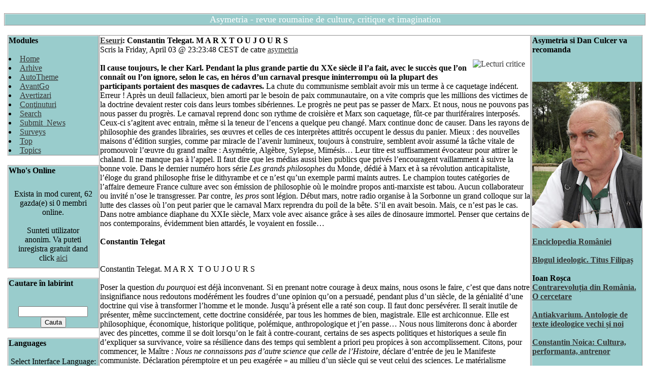

--- FILE ---
content_type: text/html
request_url: http://asymetria.org/modules.php?name=News&file=article&sid=1470
body_size: 17525
content:
<!DOCTYPE html PUBLIC "-//W3C//DTD XHTML 1.0 Transitional//EN" "http://www.w3.org/TR/xhtml1/DTD/xhtml1-transitional.dtd"><html xmlns="http://www.w3.org/1999/xhtml"><head>
<title>Asymetria. Revista de cultura, critica si imaginatie - Constantin Telegat. M A R X  T O U J O U R S</title>
<meta name="google-site-verification" content="3y3xJYDHSYUitn7cbfFfI6C2BiK_q66dtRfykpzHW5w" />
    
    
    <!-- banner org_green -->
    
    		<!-- Attach our CSS -->
	  	<link rel="stylesheet" href="themes/Asymetria/orbit-1.2.3.css">

	  	
		<!-- Attach necessary JS -->
		<script type="text/javascript" src="themes/Asymetria/jquery-1.5.1.min.js"></script>
		<script type="text/javascript" src="themes/Asymetria/jquery.orbit-1.2.3.min.js"></script>	
		
			<!--[if IE]>
			     <style type="text/css">
			         .timer { display: none !important; }
			         div.caption { background:transparent; filter:progid:DXImageTransform.Microsoft.gradient(startColorstr=#99000000,endColorstr=#99000000);zoom: 1; }
			    </style>
			<![endif]-->
		
		<!-- Run the plugin -->
		<script type="text/javascript">
			$(window).load(function() {
				$('#featured').orbit();
			});
		</script>

    
    <!-- end banner org_green -->
    



<!-- End Quantcast tag -->
	<META HTTP-EQUIV="Content-Type" CONTENT="text/html; charset=ISO-8859-2">
<META HTTP-EQUIV="EXPIRES" CONTENT="0">
<META NAME="RESOURCE-TYPE" CONTENT="DOCUMENT">
<META NAME="DISTRIBUTION" CONTENT="GLOBAL">
<META NAME="AUTHOR" CONTENT="Asymetria. Revista de cultura, critica si imaginatie">
<META NAME="COPYRIGHT" CONTENT="Copyright (c) by Asymetria. Revista de cultura, critica si imaginatie">
<META NAME="KEYWORDS" CONTENT="News, news, New, new, Technology, technology, Headlines, headlines, Nuke, nuke, PHP-Nuke, phpnuke, php-nuke, Geek, geek, Geeks, geeks, Hacker, hacker, Hackers, hackers, Linux, linux, Windows, windows, Software, software, Download, download, Downloads, downloads, Free, FREE, free, Community, community, MP3, mp3, Forum, forum, Forums, forums, Bulletin, bulletin, Board, board, Boards, boards, PHP, php, Survey, survey, Kernel, kernel, Comment, comment, Comments, comments, Portal, portal, ODP, odp, Open, open, Open Source, OpenSource, Opensource, opensource, open source, Free Software, FreeSoftware, Freesoftware, free software, GNU, gnu, GPL, gpl, License, license, Unix, UNIX, *nix, unix, MySQL, mysql, SQL, sql, Database, DataBase, Blogs, blogs, Blog, blog, database, Mandrake, mandrake, Red Hat, RedHat, red hat, Slackware, slackware, SUSE, SuSE, suse, Debian, debian, Gnome, GNOME, gnome, Kde, KDE, kde, Enlightenment, enlightenment, Interactive, interactive, Programming, programming, Extreme, extreme, Game, game, Games, games, Web Site, web site, Weblog, WebLog, weblog, Guru, GURU, guru, Oracle, oracle, db2, DB2, odbc, ODBC, plugin, plugins, Plugin, Plugins">
<META NAME="DESCRIPTION" CONTENT="Natiunea care separa &icirc;nteleptii de razboinici va avea lasi care sa cugete si prosti care sa lupte.">
<META NAME="ROBOTS" CONTENT="INDEX, FOLLOW">
<META NAME="REVISIT-AFTER" CONTENT="1 DAYS">
<META NAME="RATING" CONTENT="GENERAL">
<META NAME="GENERATOR" CONTENT="PHP-Nuke Copyright (c) 2007 by Francisco Burzi. This is free software, and you may redistribute it under the GPL (http://phpnuke.org/files/gpl.txt). PHP-Nuke comes with absolutely no warranty, for details, see the license (http://phpnuke.org/files/gpl.txt).">
<!-- tinyMCE -->
			<script language="javascript" type="text/javascript" src="includes/tiny_mce/tiny_mce.js"></script>
			<script language="javascript" type="text/javascript">
		   	tinyMCE.init({
	      		mode : "textareas",
				theme : "default",
				language : "",
				editor_css : "themes/Asymetria/style/editor.css",
				force_p_newlines: "false",
				force_br_newlines: "true"
		   	});
			</script>
			<!-- /tinyMCE --><link rel="alternate" type="application/rss+xml" title="RSS" href="backend.php">
<LINK REL="StyleSheet" HREF="themes/Asymetria/style/style.css" TYPE="text/css">





</head>

<body bgcolor="#ffffff" text="#000000" link="#363636" vlink="#363636" alink="#d5ae83"><br>


<table border="0" cellspacing="0" cellpadding="0" width="100%" style="border: 2px groove #EEEEEE;">
<tr>
<td bgcolor="99CCCC" width="100%" align="center" style="font-size: 18px; color: #FFFFFF; font-family: Arial Black; ">
Asymetria - revue roumaine de culture, critique et imagination
</td></tr></table>
<br/>
<table cellpadding="0" cellspacing="0" width="99%" border="0" align="center" bgcolor="#ffffff" ID="Table2">
<tr><td bgcolor="#ffffff" valign="top">
<table border="0" cellspacing="0" cellpadding="0" width="180" style="border: 2px groove #EEEEEE;">
<tr>
<td bgcolor="99CCCC" width="100%">
<b>Modules</b><br><br>
<li><a href="index.php">Home</a></li><li><a href="modules.php?name=Stories_Archive">Arhive</li><li><a href="modules.php?name=AutoTheme">AutoTheme</li><li><a href="modules.php?name=AvantGo">AvantGo</li><li><a href="modules.php?name=Advertising">Avertizari</li><li><a href="modules.php?name=Content">Conţinuturi</li><li><a href="modules.php?name=Search">Search</li><li><a href="modules.php?name=Submit_News">Submit_News</li><li><a href="modules.php?name=Surveys">Surveys</li><li><a href="modules.php?name=Top">Top</li><li><a href="modules.php?name=Topics">Topics</li></td>
</tr>
</table>
<br><table border="0" cellspacing="0" cellpadding="0" width="180" style="border: 2px groove #EEEEEE;">
<tr>
<td bgcolor="99CCCC" width="100%">
<b>Who's Online</b><br><br>
<div style='padding:10px'><div align="center"><span class="content">Exista in mod curent, 62 gazda(e) si 0 membri online.<br><br>Sunteti utilizator anonim. Va puteti inregistra gratuit dand click <a href="modules.php?name=Your_Account">aici</a></span></div></div></td>
</tr>
</table>
<br><table border="0" cellspacing="0" cellpadding="0" width="180" style="border: 2px groove #EEEEEE;">
<tr>
<td bgcolor="99CCCC" width="100%">
<b>Cautare în labirint</b><br><br>
<form onSubmit="this.submit.disabled='true'" action="modules.php?name=Search" method="post"><br><center><input type="text" name="query" size="15"><br><input type="submit" value="Cauta"></center></form></td>
</tr>
</table>
<br><table border="0" cellspacing="0" cellpadding="0" width="180" style="border: 2px groove #EEEEEE;">
<tr>
<td bgcolor="99CCCC" width="100%">
<b>Languages</b><br><br>
<div align="center"><span class="content">Select Interface Language:<br><br></span><form onsubmit="this.submit.disabled='true'" action="index.php" method="get"><select name="newlanguage" onchange="top.location.href=this.options[this.selectedIndex].value"><option value="index.php?newlang=albanian" >Albanian</option>
<option value="index.php?newlang=arabic" >Arabic</option>
<option value="index.php?newlang=brazilian" >Brazilian</option>
<option value="index.php?newlang=catala" >Catala</option>
<option value="index.php?newlang=chinese" >Chinese</option>
<option value="index.php?newlang=czech" >Czech</option>
<option value="index.php?newlang=danish" >Danish</option>
<option value="index.php?newlang=dutch" >Dutch</option>
<option value="index.php?newlang=english" >English</option>
<option value="index.php?newlang=estonian" >Estonian</option>
<option value="index.php?newlang=euskara" >Euskara</option>
<option value="index.php?newlang=finnish" >Finnish</option>
<option value="index.php?newlang=french" >French</option>
<option value="index.php?newlang=galego" >Galego</option>
<option value="index.php?newlang=german" >German</option>
<option value="index.php?newlang=greek" >Greek</option>
<option value="index.php?newlang=hungarian" >Hungarian</option>
<option value="index.php?newlang=icelandic" >Icelandic</option>
<option value="index.php?newlang=indonesian" >Indonesian</option>
<option value="index.php?newlang=italian" >Italian</option>
<option value="index.php?newlang=macedonian" >Macedonian</option>
<option value="index.php?newlang=norwegian" >Norwegian</option>
<option value="index.php?newlang=polish" >Polish</option>
<option value="index.php?newlang=portuguese" >Portuguese</option>
<option value="index.php?newlang=romanian"  selected>Romanian</option>
<option value="index.php?newlang=russian" >Russian</option>
<option value="index.php?newlang=slovak" >Slovak</option>
<option value="index.php?newlang=slovenian" >Slovenian</option>
<option value="index.php?newlang=spanish" >Spanish</option>
<option value="index.php?newlang=swedish" >Swedish</option>
<option value="index.php?newlang=thai" >Thai</option>
<option value="index.php?newlang=turkish" >Turkish</option>
<option value="index.php?newlang=ukrainian" >Ukrainian</option>
<option value="index.php?newlang=vietnamese" >Vietnamese</option>
</select></form></div></td>
</tr>
</table>
<br></td><td valign="top"><img src="images/pix.gif" width="10" height="1" border="0" alt=""></td><td width="100%" valign="top"><table border="0" cellspacing="0" cellpadding="0" width="100%" style="border: 2px groove #EEEEEE;">
<tr>
<td bgcolor="ffffff" width="100%">
<font class="option"><b><a href="modules.php?name=News&amp;file=categories&amp;op=newindex&amp;catid=1"><font class="storycat">Eseuri</font></a>: Constantin Telegat. M A R X  T O U J O U R S</b></font><br>
<font class="content">Scris la Friday, April 03 @ 23:23:48 CEST de catre <a href="http://www.asymetria.org">asymetria</a></font></td>
</tr>
<tr>
<td bgcolor="ffffff" width="100%">
<a href="modules.php?name=News&amp;new_topic=23"><img src="images/topics/Logophpnuke.gif" border="0" Alt="Lecturi critice" align="right" hspace="10" vspace="10"></a>
<br><div><strong>Il cause toujours, le
cher Karl. Pendant la plus grande partie du XXe si&egrave;cle il l&rsquo;a
fait, avec le succ&egrave;s que l&rsquo;on conna&icirc;t ou l&rsquo;on ignore, selon le
cas, en héros d&rsquo;un carnaval presque ininterrompu o&ugrave; la plupart
des participants portaient des masques de cadavres.</strong> La chute du
communisme semblait avoir mis un terme &agrave; ce caquetage indécent.
Erreur&nbsp;! Apr&egrave;s un deuil fallacieux, bien amorti par le besoin
de paix communautaire, on a vite compris que les millions des
victimes de la doctrine devaient rester cois dans leurs tombes
sibériennes. Le progr&egrave;s ne peut pas se passer de Marx. Et nous,
nous ne pouvons pas nous passer du progr&egrave;s. Le carnaval reprend donc
son rythme de croisi&egrave;re et Marx son caquetage, f&ucirc;t-ce par
thuriféraires interposés. Ceux-ci s&rsquo;agitent avec entrain, m&ecirc;me
si la teneur de l&rsquo;encens a quelque peu changé.
	Marx continue donc de
causer. Dans les rayons de philosophie des grandes librairies, ses
&oelig;uvres et celles de ces interpr&egrave;tes attitrés occupent le dessus du
panier. Mieux&nbsp;: des nouvelles maisons d&rsquo;édition surgies,
comme par miracle de l&rsquo;avenir lumineux, toujours &agrave; construire,
semblent avoir assumé la t&acirc;che vitale de promouvoir l&rsquo;&oelig;uvre du
grand ma&icirc;tre&nbsp;: Asymétrie, Alg&egrave;bre, Sylepse, Mimésis&hellip; Leur
titre est suffisamment évocateur pour attirer le chaland. Il ne
manque pas &agrave; l&rsquo;appel. Il faut dire que les médias aussi bien
publics que privés l&rsquo;encouragent vaillamment &agrave; suivre la bonne
voie. Dans le dernier numéro hors série <em>Les grands philosophes
</em>du Monde, dédié &agrave; Marx et &agrave; sa révolution anticapitaliste,
l&rsquo;éloge du grand philosophe frise le dithyrambe et ce n&rsquo;est
qu&rsquo;un exemple parmi maints autres. Le champion toutes catégories
de l&rsquo;affaire demeure France culture avec son émission de
philosophie o&ugrave; le moindre propos anti-marxiste est tabou. Aucun
collaborateur ou invité n&rsquo;ose le transgresser. Par contre, <em>les
pros</em> sont légion. Début mars, notre radio organise &agrave; la
Sorbonne un grand colloque sur la lutte des classes o&ugrave; l&rsquo;on peut
parier que le carnaval Marx reprendra du poil de la b&ecirc;te. S&rsquo;il en
avait besoin. Mais, ce n&rsquo;est pas le cas. Dans notre ambiance
diaphane du XXIe si&egrave;cle, Marx vole avec aisance gr&acirc;ce &agrave; ses ailes
de dinosaure immortel. Penser que certains de nos contemporains,
évidemment bien attardés, le voyaient en fossile&hellip;</div><div><br></div><strong>Constantin Telegat</strong> <br><br><br><div>Constantin Telegat. M A R X&nbsp; T O U J O U R S</div><div><br>	</div><div>Poser la question <em>du
pourquoi</em> est déj&agrave; inconvenant. Si en prenant notre courage &agrave;
deux mains, nous osons le faire, c&rsquo;est que dans notre insignifiance
nous redoutons modérément les foudres d&rsquo;une opinion qu&rsquo;on a
persuadé, pendant plus d&rsquo;un si&egrave;cle, de la génialité d&rsquo;une
doctrine qui vise &agrave; transformer l&rsquo;homme et le monde. Jusqu&rsquo;&agrave;
présent elle a raté son coup. Il faut donc persévérer.
Il serait inutile de
présenter, m&ecirc;me succinctement, cette doctrine considérée, par
tous les hommes de bien, magistrale. Elle est archiconnue. Elle est
philosophique, économique, historique politique, polémique,
anthropologique et j&rsquo;en passe&hellip; Nous nous limiterons donc &agrave;
aborder avec des pincettes, comme il se doit lorsqu&rsquo;on le fait &agrave;
contre-courant, certains de ses aspects politiques et historiques a
seule fin d&rsquo;expliquer sa survivance, voire sa résilience dans des
temps qui semblent a priori peu propices &agrave; son accomplissement.
Citons, pour commencer, le Ma&icirc;tre&nbsp;:
<em>	Nous ne connaissons
pas d&rsquo;autre science que celle de l&rsquo;Histoire,</em> déclare
d&rsquo;entrée de jeu le Manifeste communiste. Déclaration péremptoire
et un peu exagérée&nbsp;&raquo; au milieu d&rsquo;un si&egrave;cle qui se veut
celui des sciences. Le matérialisme dialectique, dit-on, remet sur
pied la dialectique hégélienne qui marchait sur la t&ecirc;te. La
philosophie allemande traditionnelle, en grande partie idéaliste,
est passée de mode. Marx se consid&egrave;re homme de science et il est
persuadé d&rsquo;avoir découvert les lois censées non seulement
expliquer l&rsquo;histoire mais aussi transformer le monde. L&rsquo;histoire
l&rsquo;intéresse davantage que la philosophie. Celle-ci n&rsquo;est qu&rsquo;un
instrument qui doit servir &agrave; accomplir la premi&egrave;re. Un outil
philosophique nécessaire pour déconstruire la réalité. La
formule&nbsp;: <em>les philosophes du passé se sont contentés
d&rsquo;interpréter le monde, maintenant il s&rsquo;agit de le transformer,
</em>concrétise cette présomption.
La postérité la célébrera comme le mantra magique que les adeptes
de la secte répéteront avec aplomb pendant plus d&rsquo;un si&egrave;cle et
que les tortionnaires du Goulag administreront aux<em> Zeks, </em>en
guise de communion,<em> </em>jusqu&rsquo;&agrave;
leur lit de mort.
	La
lettre &agrave; Weydemeyer précise encore davantage le contenu et les buts
de cette <em>science sui generis.</em>
Elle synthétise l&rsquo;essence du marxisme et constitue en une
excellente définition&nbsp;:
<em>Ce n&rsquo;est pas moi qui
a découvert l&rsquo;existence des classes</em>,
dit Marx. <em>Ce que j&rsquo;ai apporté de nouveau c&rsquo;est de
montrer que l&rsquo;existence des classes n&rsquo;est liée qu&rsquo;&agrave; des
phases historiques déterminées du développement de la production&hellip;
qu&rsquo;elle m&egrave;ne nécessairement &agrave; la dictature du prolétariat et
que cette dictature, elle-m&ecirc;me ne représente qu&rsquo;une transition
vers la société sans classes.</em>
Cette
lettre, antérieure &agrave; la rédaction du <em>Das</em>
K<em>apital</em>, exprime la
finalité de son oeuvre ma&icirc;tresse&nbsp;: la mise &agrave; mort du
capitalisme, la destruction d&rsquo;une société injuste, fondée sur
l&rsquo;exploitation du prolétaire et l&rsquo;av&egrave;nement d&rsquo;une autre. Car
la vision de Marx, &agrave; part son caract&egrave;re utopiste, est &agrave; la fois de
nature théologique et téléologique. Marx fonde une nouvelle
religion et vise un avenir inscrit dans la science de l&rsquo;histoire.
L&rsquo;homme n&rsquo;est pas la créature de Dieu, c&rsquo;est Dieu qui a été
fabriqué par les hommes pour consoler ceux d&rsquo;entre eux que les
nantis enfon&ccedil;aient dans la mis&egrave;re. La religion est l&rsquo;opium du
peuple. Marx propose l&rsquo;en sevrer et lui en offrir une nouvelle qui
lui fera conna&icirc;tre un paradis réel sur la terre. Pour y arriver, il
suffit d&rsquo;agir conformément &agrave; ce qu&rsquo;on appellera plus tard la
doctrine marxiste, une théorie philosophico-politique qui préconise
et justifie la transformation de la société capitaliste. La lettre
&agrave; Weydemeyer concentre l&rsquo;essentiel de la pensée de Marx&nbsp;: il
y a deux positions&nbsp;dans toute société historique&nbsp;: les
exploités et les exploiteurs. La lutte entre eux rythme l&rsquo;évolution
des modes de production&nbsp;: esclavagiste, féodale, capitaliste.
Elle prendra fin avec la victoire inéluctable, car inscrite dans les
lois de l&rsquo;Histoire, des exploités.
L&rsquo;analyse
économique du mode de production capitaliste (souvent pertinente
puisqu&rsquo;elle concerne l&rsquo;époque d&rsquo;un capitalisme encore
archa&iuml;que donc forcément injuste) est l&rsquo;armature idéologique qui
sert &agrave; démontrer l&rsquo;inéluctabilité de cette fin. Travail,
surtravail, plus-value, aliénation, valeur d&rsquo;usage, valeur
d&rsquo;échange&nbsp;etc, etc. sont les arguments qui prouvent que ce
mode de production est voué &agrave; l&rsquo;autodestruction et &agrave; la
disparition. Certes, le processus aura besoin d&rsquo;un coup de main&nbsp;:
la Révolution. Une nouvelle société prendra naissance o&ugrave; la
dictature du prolétariat remplacera la dictature du capital.
Évidemment, toute dictature implique violence, mais celle-ci ne peut
&ecirc;tre que bénéfique&nbsp;; elle sera accoucheuse de l&rsquo;histoire&hellip;
	Marx
n&rsquo;a pas eu la chance d&rsquo;assister &agrave; l&rsquo;accouchement. Lénine, son
émule le plus efficace, a eu la charge du forceps et s&rsquo;est
appliqué, en accoucheur avisé et avec l&rsquo;aide d&rsquo;une équipe de
choc, &agrave; massacrer l&rsquo;accouchée. Mais qu&rsquo;importe, puisque le bébé
a survécu aux aléas de l&rsquo;histoire pendant plus de soixante-dix
ans et il s&rsquo;est amusé, en outre, &agrave; engendrer une nombreuse
progéniture. Plus étonnant encore, il continue de procréer, m&ecirc;me
apr&egrave;s sa mort accidentelle, comme nous le verrons plus loin. Car le
marxisme est immortel. Obligé, dans sa prime enfance, de renoncer au
lait maternel, le t&ecirc;tard a été abondamment nourri d&rsquo;un ersatz
plus calorique appelé Marxisme-léninisme&nbsp;: adaptation du
marxisme &agrave; la Russie, pays insuffisamment développé pour appliquer
dans son intégralité la théorie du ma&icirc;tre. La dialectique
matérialiste et la praxis révolutionnaire ont donc été enrichies
d&rsquo;éléments nécessaires &agrave; la victoire. La révolution prolétaire
marxiste est devenue la révolution prolétaire et paysanne
marxiste-léniniste, au grand dam de marxistes orthodoxes qui ont
souvent terminé leur carri&egrave;re avec une balle dans la nuque. Pour
donner au terme le poids qu&rsquo;il mérite, ajoutons que le
Marxisme-léninisme est une création de Staline dont l&rsquo;intér&ecirc;t
pour la linguistique est bien connu. Son essence demeure cependant la
dictature du prolétariat qui est parfaitement définie par Lénine&nbsp;:
<em>un pouvoir conquis par la violence que le prolétariat
exerce par l&rsquo;intermédiaire du Parti et qui n&rsquo;est lié par aucune
loi&hellip;</em> quant &agrave; la bourgeoisie,
qui soit dit en passant a été &agrave; l&rsquo;origine de la révolution
russe, Lénine ajoutera qu&rsquo;<em>il faut briser sa résistance
par la force&hellip; l&agrave; o&ugrave; il y a répression, il y a violence, il n&rsquo;y
a pas de liberté, il n&rsquo;y a pas de démocratie.</em>
	Précisons
que la contribution capitale que Lénine apportera &agrave; la doctrine
c&rsquo;est l&rsquo;introduction du Parti dans l&rsquo;équation révolutionnaire
en tant qu'<em> intermédiaire&hellip;</em>
autrement dit comme <em>exécuteur des hautes &oelig;uvres.</em>
Que celui-ci aura délégué la t&acirc;che<em> </em>concr&egrave;te
d&rsquo;extermination &agrave; un prestigieux organisme portant successivement
le nom de Tcheka, GPU, NKVD ou KGB n&rsquo;est dans le fond qu&rsquo;un
détail de l&rsquo;histoire. Avec quelques dizaines de millions de morts
&agrave; la clef&hellip;
Plusieurs
marxistes historiques en rupture de fian&ccedil;ailles avec le
Marxisme-léninisme, Trotski, Rosa Luxembourg, Boris Souvarine et
Léon Blum, entre autres, ont considéré que l&rsquo;utilisation de
Lénine et Staline du concept de dictature du prolétariat
constituait une trahison de Marx.
Selon
certains de ses commentateurs, en utilisant le terme de dictature,
Marx aurait pensé &agrave; une institution romaine portant le m&ecirc;me nom,
o&ugrave; en situation délicate et pour une période limitée, le Sénat
accordait un pouvoir discrétionnaire &agrave; une personnalité politique
susceptible de résoudre la crise. Rien, dans les écrits de Marx ne
permet une telle interprétation.
Au
contraire. Un de rares textes o&ugrave; Marx parle explicitement de la
dictature du prolétariat se réf&egrave;re &agrave; la Commune de Paris, selon
lui prototype de la Révolution prolétaire. Il parle de<em> la
nécessité de constituer une armée prolétaire, condition premi&egrave;re
de la dictature du prolétariat</em>
pour que celui-ci puisse <em>imposer sa volonté au moyen de
fusils, de ba&iuml;onnettes et des canons&hellip; et continuer &agrave; donner avec
la terreur que ses armes inspirent aux réactionnaires.</em>
	D&rsquo;autre
part, c&rsquo;est sans doute pour le compromettre que le portrait de
Marx, ensemble avec ceux des trois autres coryphées du socialisme
victorieux, figurait &agrave; la place d&rsquo;honneur dans les milliers de
camps de concentration qui ont égayé le paysage de la grande Union
Soviétique pendant plusieurs décennies. Sa barbe éminemment
symbolique a d&ucirc; alléger pas mal de souffrances&hellip;
	Enfin,
nous regrettons que ce bref - et pour certains possiblement partial-
exposé du marxisme auquel nous nous sommes livré ci-dessus, nous a
éloigné de notre propos qui était l&rsquo;actualité de la doctrine,
plus précisément ses formes spécieuses mais réelles qui
expliquent la place qu&rsquo;elle occupe de nos jours, &agrave; bon ou mauvais
escient, dans l&rsquo;opinion publique. Il nous a semblé malgré tout
indispensable &agrave; la compréhension de ce qui suit&hellip; Avant d&rsquo;y
arriver, il convient de parler d&rsquo;un des<em>
interpr&egrave;tes</em>&nbsp;importants du
Marxisme-léninisme&nbsp;: Antonio Gramsci.
	Fondateur
avec Togliatti du Parti Communiste Italien en 1921, représentant de
ce Parti &agrave; Moscou &agrave; la IIIe Internationale, puis rentré en Italie,
arr&ecirc;té et mis en prison pendant une dizaine d&rsquo;années par le
régime fasciste. Gramsci y écrit ses <em>Cahiers de prison</em>
qui constituent, selon ses nombreux fans, un sommet de la tradition
marxiste et de la pensée politique du XXe si&egrave;cle. Il y expose sa
conception du Marxisme-léninisme. Elle est paradoxale&nbsp;; on
pourrait la qualifier m&ecirc;me de dissidente. Tout en exaltant le
marxisme, il réfute le matérialisme philosophique qui ne serait
qu&rsquo;une forme grossi&egrave;re du marxisme. Dans la patrie du communisme
il aurait fini dans le Goulag pour moins que &ccedil;a. Il a la chance de
vivre en Italie o&ugrave; il est chef du PCI. Certains de ses adeptes le
consid&egrave;rent un Machiavel moderne dont le Prince serait le Parti
communiste. Dans sa mythologie politique le centaure représenterait
la nature bifide du pouvoir&nbsp;; il incarnerait la force et le
consentement. C&rsquo;est tout dire. La force est l&agrave;, indispensable,
mais la ruse machiavelienne prend une forme plus subtile, celle de la
persuasion. La clef de vo&ucirc;te du syst&egrave;me gramscien est le concept
d&rsquo;hégémonie, terme qu&rsquo;il reprend chez Lénine, mais en lui
donnant un sens particulier. Gramsci consid&egrave;re que la bourgeoisie
domine la société par son hégémonie culturelle. Pour que la
Révolution s&rsquo;accomplisse et que le prolétariat puisse prendre le
pouvoir il faut renverser la vapeur&nbsp;: détruire le sens commun
produit par la bourgeoisie et le remplacer par un autre, expression
des idées et des intér&ecirc;ts de la classe ouvri&egrave;re. Gramsci fait la
distinction - aujourd&rsquo;hui classique - entre société politique et
société civile. Le but de la lutte est de conquérir cette
derni&egrave;re. Il faut donc pénétrer les médias, les maisons
d&rsquo;édition, les organisations de masse, les institutions
éducatives, les associations, augmenter la conscience de classe des
opprimés, bref jouer les bernard-l&rsquo;hermite, s&rsquo;installer dans la
coquille bourgeoise et en détruire l&rsquo;occupant. L&rsquo;outil de cette
opération est l&rsquo;intellectuel organique. Il doit s&rsquo;engager aux
c&ocirc;tés de la classe ouvri&egrave;re, assumer ses aspirations et ses
intér&ecirc;ts et combattre idéologiquement pour assurer son hégémonie.
La victoire idéologique qui en découlerait, la seule en mesure
d&rsquo;aboutir au succ&egrave;s final, peut et m&ecirc;me doit avoir lieu avant la
conqu&ecirc;te du pouvoir politique. Gramsci oppose la guerre de
mouvement, synonyme pour lui de la prise du pouvoir par la violence,
&agrave; la guerre des tranchées, la guerre o&ugrave; les positions des
combattants idéologiques avancent constamment jusqu&rsquo;&agrave;
l&rsquo;anéantissement de l&rsquo;ennemi.
	Cette
théorie qu&rsquo;on pourrait appeler marxisme culturel, qui a mis du
temps &agrave; s&rsquo;imposer et que le Parti a regardé au début avec une
certaine méfiance, a fini par donner des résultats inespérés.
Si le
XIXe si&egrave;cle a été le si&egrave;cle de l&rsquo;hégémonie culturelle
bourgeoise, au si&egrave;cle suivant la donne a incontestablement changé.
&Agrave; la suite de la révolution d&rsquo;Octobre et dans la foulée des
partis communistes fondés en Europe et en d&rsquo;Asie, sous couvert
d&rsquo;un progressisme immanent, des forces culturelles marxistes se
sont imposées un peu partout dans le monde.
	L&rsquo;exemple
le plus éloquent est celui de la France. La mani&egrave;re dont le
marxisme culturel (qui ne portait pas ce nom et du reste ne le
portera jamais) y a conquis le terrain exigerait des gros volumes
d&rsquo;exég&egrave;se. Pour éclairer notre propos quelques rep&egrave;res
suffiront, néanmoins.
	D&egrave;s
1920, le pouvoir soviétique impose une stratégie d&rsquo;uniformisation
des politiques culturelles des partis communistes. Elle ne variera
pas. Le Komintern manie le gouvernail et le PCF en est le fer de
lance. Il y a d&rsquo;abord les écrivains membres, menés par Aragon et
Eluard. Mais, évidemment cela ne suffit pas. La période
d&rsquo;entre-guerre conna&icirc;t une efflorescence d&rsquo;intellectuels
organiques. De m&ecirc;me que les hommes selon Marx, ils s&rsquo;appliquent &agrave;
forger une histoire sans savoir l&rsquo;histoire qu&rsquo;ils font. Ce sont
les<em> idiots utiles</em> de
Lénine qui rev&ecirc;tiront l&rsquo;uniforme de compagnons de route et dont
la voie, deviendra vite boulevard. Le mouvement pacifiste Amsterdam
Pleyel, piloté par H. Barbusse et R. Roland inaugure le processus.
Les forces progressistes &oelig;uvrent d&rsquo;abord dans un clair-obscur
favorable. Puis, 1935 est l&rsquo;année charni&egrave;re. C&rsquo;est aussi
l&rsquo;année du pacte franco-soviétique. Apr&egrave;s le Congr&egrave;s des
écrivains pour la défense de la culture de la Mutualité en mai o&ugrave;,
&agrave; condition de s&rsquo;abstenir de critiquer l&rsquo;URSS, participe la fine
fleur de la littérature mondiale, en juin a lieu &agrave; Moscou le
Congr&egrave;s des écrivains soviétiques dont les vedettes sont les trois
André&nbsp;: Gide, Malraux et Breton, bien accompagnés par, entre
pas mal d&rsquo;autres, Louis Aragon et Georges Duhamel. Le Holomodor
saigne encore, les purges commencent, &agrave; Lubianka situé &agrave; proximité
de l&rsquo;endroit o&ugrave; se déroule le Congr&egrave;s, on administre
quotidiennement la potion stalinienne sous la forme d&rsquo;une balle
dans la t&ecirc;te &agrave; des centaines d&rsquo;opposants. Une bonne partie du
scénario était connue par nos héros. Qu&rsquo;importe. Il faut &agrave; tout
prix épargner le soldat anti-fasciste&hellip;
	Si
en Europe, et m&ecirc;me en France, des voix discordantes se sont encore
fait entendre apr&egrave;s la guerre, le tournant est radical. Sartre m&egrave;ne
le jeu avec une incontournable ma&icirc;trise. Certains envieux du m&ecirc;me
bord l&rsquo;accusent d&rsquo;avoir été un embusqué, et pour se racheter
il se doit d&rsquo;&ecirc;tre impitoyable. Ses formules font mouche, séduisent
les habitués de Flore, bistrot converti en centre de la civilisation
mondiale et s&rsquo;érigent en consigne impérative.<em> Les
anticommunistes sont des chiens. </em>Il
faut donc les anéantir. Staline costumé en généralissime r&egrave;gne
impunément sur l&rsquo;Olympe communiste, car il est interdit de parler
de ses crimes <em>pour ne pas désespérer Billancourt</em>.
Ceux qui ne se soumettent pas sont des fascistes. On leur prépare la
corde&hellip; Elle est certes plut&ocirc;t symbolique mais extr&ecirc;mement
efficace. Pendant la nuit vous pouvez devenir une non-personne. Et,
personne ou presque ne bouge dans les rangs. Ceux qui osent sont
rarissimes. Camus paie cher son insoumission. Les Hussards essaient
de faire bande &agrave; part, mais sont obligés de se retirer dans les
coulisses. Gramsci n&rsquo;a pas encore tout &agrave; fait la cote mais son
intellectuel organique est &agrave; l&rsquo;&oelig;uvre. Il est forcément rouge car
celui qui essaie d&rsquo;adopter une autre nuance, f&ucirc;t-elle rose, risque
d&rsquo;en voir de toutes les couleurs. La l&acirc;cheté s&rsquo;installe &agrave;
demeure dans la maison France. Mais aussi ailleurs. Puis, patatras,
Khrouchtchev se met &agrave; faire des siennes, les Soviétiques s&rsquo;amusent
&agrave; administrer une le&ccedil;on de respectabilité aux Hongrois, puis un
peu plus tard mettent au point une expédition extraterrestre pour
ramener &agrave; la raison un satellite qui faisait semblant d&rsquo;ignorer o&ugrave;
était le soleil. Quelques intellectuels organiques en sont
épouvantés. Que faire&nbsp;? Lénine se posait déj&agrave; la question.
Quitter le Parti, dans la douleur oui, mais tout en gardant un pied
dedans c&rsquo;est-&agrave;-dire rester marxiste. Le navire prend l&rsquo;eau, mais
on déniche dans la cale les pompes socialistes et la croisi&egrave;re
continue&hellip;
	Le
coup de Trafalgar arrive par surprise. Qui pouvait imaginer qu&rsquo;un
mur qui paraissait d&rsquo;une solidité &agrave; toute épreuve s&rsquo;écroule
dans l&rsquo;espace d&rsquo;une nuit&nbsp;? Le socialisme, Marx et tout le
bataclan sont propulsés au fond de la piscine. Nos intellectuels
organiques se retrouvent au ch&ocirc;mage. Il faut leur trouver un objet
de travail. Mais lequel&nbsp;? Les plus débrouillards s&rsquo;ingénient
&agrave; extraire de l&rsquo;eau les victimes de la catastrophe que les communs
des mortels considéraient irrémédiablement condamnées. Experts en
respiration artificielle, ils réussissent l&rsquo;impossible. Et contre
toute attente le sauvetage réussit. Seulement la verdeur des sauvés
est bien ternie. Ce ne sera pas facile de leur donner de l&rsquo;allant.
Et par-dessus le marché, la sociologie marxiste, leur science de
prédilection leur a joué un mauvais tour. Le prolétariat, la
cheville ouvri&egrave;re de la Révolution &agrave; laquelle l&rsquo;on n&rsquo;a jamais
cessé d&rsquo;aspirer, a presque totalement disparu dans le décor et ce
qu&rsquo;il en reste a viré sa cuti. L&rsquo;&ecirc;tre de l&rsquo;intellectuel
organique est mis &agrave; l&rsquo;épreuve. Question hamlétienne, car il a
besoin du marxisme pour survivre. Afin de sortir de l&rsquo;impasse, il
faut le remettre &agrave; flot. Du point de vue théorique, la solution &agrave;
trouver aura besoin d&rsquo;un certain temps pour gagner la partie sur un
terrain moins propice, tout en changeant d&rsquo;aiguillage.
On
proc&egrave;de d&rsquo;abord, &agrave; une gracieuse conversion linguistique. Pour
hisser la doctrine &agrave; un degré supérieur de science, les marxistes
deviennent marxiens. Et, ensuite, pour continuer la lutte, apr&egrave;s pas
mal d&rsquo;hésitations légitimes et de vagues probl&egrave;mes de
conscience, on confectionne patiemment un succédané convenable du
prolétariat manquant. Ce seront les minorités de tout acabit et
notamment les immigrés. Elles ont été réprimées pendant des
si&egrave;cles et ont le droit de prendre leur revanche, peut-&ecirc;tre m&ecirc;me
davantage que le prolétariat classique de date plus récente&hellip;
	L&rsquo;affaire
a été préparée de longue main. Le trio de déconstructivistes
brevetés&nbsp;: Derrida, Bourdieu et Foucault, marxiens de haut vol,
se sont échinés &agrave; paver la voie, et leur prestige a traversé
l&rsquo;océan en acquérant outre Atlantique un prestige inégalé. La
French theory devient l&rsquo;abc des universités américaines les plus
prestigieuses. Elle retraverse l&rsquo;océan et s&rsquo;installe de
préférence en France o&ugrave; elle a été con&ccedil;ue et a connu les
douleurs d&rsquo;un accouchement laborieux. Le mot d&rsquo;ordre est celui de
tout déconstruire partout dans le monde&nbsp;: famille, sexe,
patrie, m&oelig;urs, école, sciences&nbsp;etc...&nbsp;etc. Surtout dans
un Occident dont la culpabilité colonialiste, anti marxiste anti&hellip;
anti&hellip; parfois pro&hellip; peu importe, n&rsquo;a pas encore été expiée.
On doit rattraper la rancune millénaire des opprimés, greffée sur
un masochisme atavique des oppresseurs. Dans la foulée, au fil des
années qui suivront, une pléthore d&rsquo;associations, d&rsquo;organisations
et évidemment d&rsquo;institutions d&rsquo;Etat, ont casé sur le feu de la
modernité un pot-pourri, en y mélangeant famille, sexe, patrie,
etc...&nbsp;etc... pour obtenir cette potion magique qu&rsquo;on peut
appeler selon le souhait du militant&nbsp;humaniste&nbsp;:
post-marxisme, post&hellip; post-tout, mais qui est dans le fond le
marxisme culturel qui va tout résoudre en sécrétant enfin, la
société nouvelle et l&rsquo;homme nouveau&nbsp;; accomplir le travail
prolétaire que le marxisme classique a été emp&ecirc;ché par les
fascistes de tout poil de mener &agrave; bon terme. On parle peu de Gramsci
(France culture lui a pourtant consacré en février dernier toute
une semaine d&rsquo;émissions excitantes), mais son projet d&rsquo;hégémonie
culturelle, gr&acirc;ce &agrave; l&rsquo;emprise sur la vie intellectuelle,
l&rsquo;opinion publique et les médias est en pratique achevée.
D&rsquo;ailleurs, il précise qu&rsquo;au besoin, on pourra utiliser la
violence, par la suite, pour s&rsquo;emparer du reliquat du pouvoir
politique, s&rsquo;il en reste. Les minorités sont &agrave; l&rsquo;&oelig;uvre. C&rsquo;est
peu dire qu&rsquo;elles s&rsquo;ingénient &agrave; occuper toute la place. Elles
expulsent <em>manu militari </em>du
genre humain<em> </em>le
moindre intrus qui se permet de briser les tabous qu&rsquo;elles ont
imposés &agrave; des nigauds au cerveau soigneusement lessivé. Elles
osent tout, dominent tout, écrasent tout, dans une esp&egrave;ce de marche
triomphale devant des badauds admiratifs, parqués sur le parvis et
qui ignorent en &ecirc;tre victimes. Elles ne se réclament pas forcément
du marxisme, mais le marxisme les a inspirées, leur a pr&ecirc;té sa
méthode dialectique et permis de conquérir la culture. Il leur
fournit le principe de l&rsquo;action, elles lui rendent la monnaie en
exaltant ses mérites. Elles construisent l&rsquo;avenir en
déconstruisant tout ce qui bouge alentour. L&rsquo;intellectuel
organique est plus que jamais sur le front, chargé de faire exploser
les tranchées d&rsquo;un ennemi cachectique. Si celui d&rsquo;apr&egrave;s guerre
acceptait vaille que vaille la contradiction de son adversaire, le
nouvel intellectuel organique n&rsquo;est nullement disposé &agrave; faire des
cadeaux. Si son contradicteur a besoin de parler, qu&rsquo;il aille
pr&ecirc;cher en enfer. On le nourrira de bonnes intentions.
	Ce
serait oiseux de répertorier les détails phénoménologiques
post-marxiens d&rsquo;un Occident mondialisé qui cherche sa boussole.
Les intellectuels organiques, dont le nombre augmente chaque jour,
s&rsquo;en chargent et nous les écoutons émerveillés sur&nbsp;nos
divers dispositifs qui augmentent presque dans les m&ecirc;mes
proportions&hellip; Remarquons toutefois, pour &ecirc;tre &agrave; jour, que le
féminisme occupe - on ne sait pas pour combien de temps - le sommet
des pavés. Personne ou presque n&rsquo;ose les arracher pour en faire
une barricade. On préf&egrave;re cheminer humblement en-dessous. L&rsquo;enfer
ne tente pas beaucoup le peu d&rsquo;intellectuels non-organiques qui
subsiste. Ce phénom&egrave;ne contemporain me fait penser &agrave; un grand
savant soviétique, Lysenko, f&ecirc;té en son temps par le PCF et la
France. Défiant la science bourgeoise, il prétendait appliquer la
dialectique marxiste aux fruits et aux plantes. Faire pousser des
fraises au p&ocirc;le Nord. Cet écocommunisme a donné d&rsquo;excellents
résultats. De nos jours, gr&acirc;ce au progr&egrave;s, le féminisme ne se
contente pas d&rsquo;affronter les lois de la procréation biologique,
expression de la domination patriarcale, il établit un lien
dialectique entre l&rsquo;oppression de la femme et de la nature par le
m&acirc;le. Puisque la femme est l'avenir de l'homme, l&rsquo;éconféminisme
préconise m&ecirc;me de prolonger le MLF en MLA (mouvement de libération
animale).</div><div><strong><br></strong></div><div><strong>Constantin Telegat</strong></div>
</font></td>
</tr>
</table><table width="100%" border="0" cellspacing="1" cellpadding="0" bgcolor="#9cbee6"><tr><td>
<table width="100%" border="0" cellspacing="1" cellpadding="8" bgcolor="#ffffff"><tr><td>
<center><b>Associated Topics</b><br><br><a href="modules.php?name=News&new_topic=8"><img src="images/topics//phpnuke.gif" border="0" hspace="10" alt="Rezistenta" title="Rezistenta"></a></center></td></tr></table></td></tr></table>
<br><br></td><td><img src="themes/DeepBlue/images/pixel.gif" width="10" height="1" border="0" alt=""></td><td valign="top" width="138">
<table border="0" cellspacing="0" cellpadding="0" width="180" style="border: 2px groove #EEEEEE;">
<tr>
<td bgcolor="99CCCC" width="100%">
<b>Asymetria si Dan Culcer va recomanda</b><br><br>
<br><br><a href="https://picasaweb.google.com/lh/photo/G69ENMeFBcn-e8tB-zfDkyQUh6rnjEBaAVr4dKY563k?feat=embedwebsite"><img src="https://lh4.googleusercontent.com/-tgfjkGWfYcQ/Td5DE6wqXqI/AAAAAAAABeU/NAaVHIdoUBs/s288/Dan%252520Culcer%2525202009.JPG" height="288" width="216"></a><br><br>
<b><a href="http://enciclopediaromaniei.ro/">Enciclopedia României</a><br><br><b><a href="http://blogideologic.wordpress.com/">Blogul ideologic. Titus Filipa&#537;</a><br><br>
<b>Ioan Ro&#537;ca<br><a href="http://www.ioanrosca.com/">Contrarevolu&#539;ia din România. O cercetare</a><br><br>
<a href="http://asymetria-anticariat.blogspot.com/">Antiakvarium. Antologie de texte ideologice vechi &#537;i noi</a><br><b>
<br><b><a href="http://www.trilulilu.ro/dorummy/8b4a3a11d8c404">Constantin Noica: Cultura, performanta, antrenor</a><br><br>
<a href="http://www.revistaverso.ro/">Revista Verso</a><br><br><br>
<a href="http://www.geovisite.com/zoom.php?compte=660663109494"></a><br>
<a href="http://www.geovisite.com/">Geovisite</a><br><br>
<a href="http://www.nordlitera.ro/">Revista NordLitera</a><br><br>
Arhiva Asymetria, începând cu septembrie 2000, este stocată &#537;i accesibilă consultării la adresa <a href="http://www.archive.org/web/web.php">Internet Archives-Wayback Machine </a><br><br>
<a href="http://mesoscaphe.unil.ch/atlas/roumanie/pages/">Universitatea din Lausanne. România : Hăr&#539;i interactive. Geografie, demografie, climatologie, degradări, regiuni istorice. Colaborare helveto-română.</a><br>
<a href="http://www.etymologie.info/">Etimologii. Resurse lingvistice</a><br>
</b>

</td>
</tr>
</table>
<br><table border="0" cellspacing="0" cellpadding="0" width="180" style="border: 2px groove #EEEEEE;">
<tr>
<td bgcolor="99CCCC" width="100%">
<b>Azi</b><br><br>
<span class="content">Inca nu exista cel mai bun articol, pentru astazi.</font></td>
</tr>
</table>
<br><table border="0" cellspacing="0" cellpadding="0" width="180" style="border: 2px groove #EEEEEE;">
<tr>
<td bgcolor="99CCCC" width="100%">
<b>Societatea de maine</b><br><br>
<table cellspacing="0" cellpadding="2" border="0">
  <tr>
    <td align="left" colspan="2">
     <strong>Daca nu acum, atunci cînd? <br>Daca nu noi, atunci cine?<br><br></strong><strong>S'inscrire a Societatea de maine</strong><br>
I<strong>ntrati in Societatea de maine</strong><br>
Exercitiu colectiv de imaginatie sociala
    </td>
  </tr>
  <tr>
    <td colspan="2">
      
    </td>
   </tr>
   <tr>
    <td align="right" colspan="2">
      
    </td>
  </tr>
  <tr>
    <td colspan="5">
Inscriere : <a href="http://fr.groups.yahoo.com/">fr.groups.yahoo.com</a><br>
Se dedica profesorului Mircea Zaciu
    </td>
  </tr>
</table><br>
<b>Fere&#537;te-te deopotrivă de prietenia du&#537;manului ca &#537;i de du&#537;mănia prietenului. <br>
Viteazul priveşte pericolul; cutezătorul îl caută; nebunul nu-l vede.

<br>Nicolae Iorga</b>








</td>
</tr>
</table>
<br><table border="0" cellspacing="0" cellpadding="0" width="180" style="border: 2px groove #EEEEEE;">
<tr>
<td bgcolor="99CCCC" width="100%">
<b>Sondaje</b><br><br>
<form action="modules.php?name=Surveys" method="post"><input type="hidden" name="pollID" value="82"><span class="content"><strong>Descrierea situatiei din Rom&acirc;nia</strong></span><br><br>
<table border="0" width="100%"><tr><td valign="top"><input type="radio" name="voteID" value="1"></td><td width="100%"><span class="content">este exact&#227;</span></td></tr>
<tr><td valign="top"><input type="radio" name="voteID" value="2"></td><td width="100%"><span class="content">nu este exact&#227;</span></td></tr>
<tr><td valign="top"><input type="radio" name="voteID" value="3"></td><td width="100%"><span class="content">este exagerat&#227;</span></td></tr>
<tr><td valign="top"><input type="radio" name="voteID" value="4"></td><td width="100%"><span class="content">este fals&#227;</span></td></tr>
<tr><td valign="top"><input type="radio" name="voteID" value="5"></td><td width="100%"><span class="content">este exact&#227; dar nu propune solu&#539;ii</span></td></tr>
<tr><td valign="top"><input type="radio" name="voteID" value="6"></td><td width="100%"><span class="content">este exact&#227; dar nu exist&#227; solu&#</span></td></tr>
</table><br><center><span class="content"><input type="submit" value="Voteaza"></span><br><br><span class="content"><a href="modules.php?name=Surveys&amp;op=results&amp;pollID=82&amp;mode=thread&amp;order=0&amp;thold=0"><strong>Rezultate</strong></a> | <a href="modules.php?name=Surveys"><strong>Chestionar</strong></a><br><br>Voturi <strong>33</strong>

</span></center></form>

</td>
</tr>
</table>
<br><table border="0" cellspacing="0" cellpadding="0" width="180" style="border: 2px groove #EEEEEE;">
<tr>
<td bgcolor="99CCCC" width="100%">
<b>Identificare</b><br><br>
<div id='login'><form onsubmit="this.submit.disabled='true'" action="modules.php?name=Your_Account" method="post">Nickname<br><input type="text" name="username" size="10" maxlength="25" class='inputLogin'><br>Parola<br><input type="password" name="user_password" size="10" maxlength="20" class='inputLogin'><br><input type="hidden" name="random_num" value="521531"><input type="hidden" name="gfx_check" value=""><input type="hidden" name="op" value="login"><div style=' clear:both; height:5px;'></div><input type="submit" value="Login" class='btnSubmit'></form><div style='padding:5px; font-size: 11px; color:#333; margin: 5px 0; background:#D2F0FF; border: 1px dotted #069'>Inca nu aveti un cont? Puteti <a href="modules.php?name=Your_Account">crea unul</a>. Ca utilizator inregistrat aveti unele avantaje cum ar fi manager de teme, configurarea comentariilor si publicarea de comentarii cu numele dvs.</div></div></td>
</tr>
</table>
<br><td><img src="themes/DeepBlue/images/pixel.gif" width="6" height="1" border="0" alt=""><br><br></td></tr></table>
<br><center><span class="footmsg">
<div align="center"><b>copyright Dan Culcer 2008</div>
Contact Administrator &#8212; <a href="mailto:dan.culcer@gmail.com">dan.culcer-arobase-gmail.com</b></a>
<div align="center"><b>&#171;Cerul deasupra-ti schimbi, nu sufletul, marea-trecand-o.&#187; Horatiu in versiunea lui Eminescu.</b></a><br>
<b>Responsabilitatea autorilor pentru textele publicate este angajata.</b>
<br>
<a href="http://phpnuke.org">PHP-Nuke</a> Copyright &copy; 2005 by Francisco Burzi. This is free software, and you may redistribute it under the <a href="http://phpnuke.org/files/gpl.txt">GPL</a>. PHP-Nuke comes with absolutely no warranty, for details, see the <a href="http://phpnuke.org/files/gpl.txt">license</a>.<br>Page Generation: 0.48 Seconds<br>
</span>
</center></body>
</html>